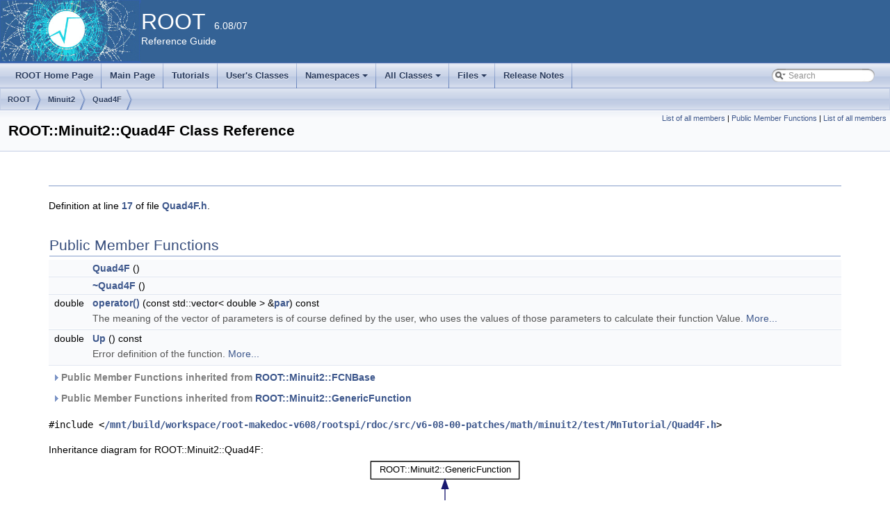

--- FILE ---
content_type: text/html
request_url: https://root.cern.ch/doc/v608/classROOT_1_1Minuit2_1_1Quad4F.html
body_size: 17001
content:
<!-- HTML header for doxygen 1.8.6-->
<!DOCTYPE html PUBLIC "-//W3C//DTD XHTML 1.0 Transitional//EN" "http://www.w3.org/TR/xhtml1/DTD/xhtml1-transitional.dtd">
<html xmlns="http://www.w3.org/1999/xhtml">
<head>
<meta http-equiv="Content-Type" content="text/xhtml;charset=UTF-8"/>
<meta http-equiv="X-UA-Compatible" content="IE=9"/>
<meta name="generator" content="Doxygen 1.8.13"/>
<title>ROOT: ROOT::Minuit2::Quad4F Class Reference</title>
<link href="tabs.css" rel="stylesheet" type="text/css"/>
<script type="text/javascript" src="jquery.js"></script>
<script type="text/javascript" src="dynsections.js"></script>
<link href="search/search.css" rel="stylesheet" type="text/css"/>
<script type="text/javascript" src="search/searchdata.js"></script>
<script type="text/javascript" src="search/search.js"></script>
<script type="text/x-mathjax-config">
  MathJax.Hub.Config({
    extensions: ["tex2jax.js"],
    jax: ["input/TeX","output/HTML-CSS"],
});
</script><script type="text/javascript" src="./mathjax/MathJax.js"></script>
<link href="doxygen.css" rel="stylesheet" type="text/css" />
<link href="ROOT.css" rel="stylesheet" type="text/css"/>
</head>
<body>
<div id="top"><!-- do not remove this div, it is closed by doxygen! -->
<div id="titlearea">
<table bgcolor="#346295" cellspacing="0" cellpadding="0">
  <tr>
    <td> <img style="height:90px" alt="Logo" src="rootlogo.gif"/> </td>
    <td valign="middle" style="color: #FFFFFF" nowrap="nowrap"><font size="6">ROOT</font> &#160; 6.08/07 <br> Reference Guide </td>
    <td style="width:100%"> </td>
  </tr>
</table>
</div>
<!-- end header part -->
<!-- Generated by Doxygen 1.8.13 -->
<script type="text/javascript">
var searchBox = new SearchBox("searchBox", "search",false,'Search');
</script>
<script type="text/javascript" src="menudata.js"></script>
<script type="text/javascript" src="menu.js"></script>
<script type="text/javascript">
$(function() {
  initMenu('',true,false,'search.php','Search');
  $(document).ready(function() { init_search(); });
});
</script>
<div id="main-nav"></div>
<!-- window showing the filter options -->
<div id="MSearchSelectWindow"
     onmouseover="return searchBox.OnSearchSelectShow()"
     onmouseout="return searchBox.OnSearchSelectHide()"
     onkeydown="return searchBox.OnSearchSelectKey(event)">
</div>

<!-- iframe showing the search results (closed by default) -->
<div id="MSearchResultsWindow">
<iframe src="javascript:void(0)" frameborder="0" 
        name="MSearchResults" id="MSearchResults">
</iframe>
</div>

<div id="nav-path" class="navpath">
  <ul>
<li class="navelem"><a class="el" href="namespaceROOT.html">ROOT</a></li><li class="navelem"><a class="el" href="namespaceROOT_1_1Minuit2.html">Minuit2</a></li><li class="navelem"><a class="el" href="classROOT_1_1Minuit2_1_1Quad4F.html">Quad4F</a></li>  </ul>
</div>
</div><!-- top -->
<div class="header">
  <div class="summary">
<a href="classROOT_1_1Minuit2_1_1Quad4F-members.html">List of all members</a> &#124;
<a href="#pub-methods">Public Member Functions</a> &#124;
<a href="classROOT_1_1Minuit2_1_1Quad4F-members.html">List of all members</a>  </div>
  <div class="headertitle">
<div class="title">ROOT::Minuit2::Quad4F Class Reference</div>  </div>
</div><!--header-->
<div class="contents">
<a name="details" id="details"></a><h2 class="groupheader"> </h2>
<div class="textblock">
<p class="definition">Definition at line <a class="el" href="Quad4F_8h_source.html#l00017">17</a> of file <a class="el" href="Quad4F_8h_source.html">Quad4F.h</a>.</p>
</div><table class="memberdecls">
<tr class="heading"><td colspan="2"><h2 class="groupheader"><a name="pub-methods"></a>
Public Member Functions</h2></td></tr>
<tr class="memitem:a419218c0cf1b6dde24c0fbc44d30b68c"><td class="memItemLeft" align="right" valign="top">&#160;</td><td class="memItemRight" valign="bottom"><a class="el" href="classROOT_1_1Minuit2_1_1Quad4F.html#a419218c0cf1b6dde24c0fbc44d30b68c">Quad4F</a> ()</td></tr>
<tr class="separator:a419218c0cf1b6dde24c0fbc44d30b68c"><td class="memSeparator" colspan="2">&#160;</td></tr>
<tr class="memitem:a93ee61442fd15112effb14f416e296ce"><td class="memItemLeft" align="right" valign="top">&#160;</td><td class="memItemRight" valign="bottom"><a class="el" href="classROOT_1_1Minuit2_1_1Quad4F.html#a93ee61442fd15112effb14f416e296ce">~Quad4F</a> ()</td></tr>
<tr class="separator:a93ee61442fd15112effb14f416e296ce"><td class="memSeparator" colspan="2">&#160;</td></tr>
<tr class="memitem:a41964a71fa65445e18c041fbdc724a03"><td class="memItemLeft" align="right" valign="top">double&#160;</td><td class="memItemRight" valign="bottom"><a class="el" href="classROOT_1_1Minuit2_1_1Quad4F.html#a41964a71fa65445e18c041fbdc724a03">operator()</a> (const std::vector&lt; double &gt; &amp;<a class="el" href="unuranDistr_8cxx.html#a217f727edd3284a3eb1ddb46555c67ba">par</a>) const</td></tr>
<tr class="memdesc:a41964a71fa65445e18c041fbdc724a03"><td class="mdescLeft">&#160;</td><td class="mdescRight">The meaning of the vector of parameters is of course defined by the user, who uses the values of those parameters to calculate their function Value.  <a href="#a41964a71fa65445e18c041fbdc724a03">More...</a><br /></td></tr>
<tr class="separator:a41964a71fa65445e18c041fbdc724a03"><td class="memSeparator" colspan="2">&#160;</td></tr>
<tr class="memitem:a19ebb5413722895a7635626cca02ebe9"><td class="memItemLeft" align="right" valign="top">double&#160;</td><td class="memItemRight" valign="bottom"><a class="el" href="classROOT_1_1Minuit2_1_1Quad4F.html#a19ebb5413722895a7635626cca02ebe9">Up</a> () const</td></tr>
<tr class="memdesc:a19ebb5413722895a7635626cca02ebe9"><td class="mdescLeft">&#160;</td><td class="mdescRight">Error definition of the function.  <a href="#a19ebb5413722895a7635626cca02ebe9">More...</a><br /></td></tr>
<tr class="separator:a19ebb5413722895a7635626cca02ebe9"><td class="memSeparator" colspan="2">&#160;</td></tr>
<tr class="inherit_header pub_methods_classROOT_1_1Minuit2_1_1FCNBase"><td colspan="2" onclick="javascript:toggleInherit('pub_methods_classROOT_1_1Minuit2_1_1FCNBase')"><img src="closed.png" alt="-"/>&#160;Public Member Functions inherited from <a class="el" href="classROOT_1_1Minuit2_1_1FCNBase.html">ROOT::Minuit2::FCNBase</a></td></tr>
<tr class="memitem:a2b80638970a23652d21c5f840c3979fa inherit pub_methods_classROOT_1_1Minuit2_1_1FCNBase"><td class="memItemLeft" align="right" valign="top">virtual&#160;</td><td class="memItemRight" valign="bottom"><a class="el" href="classROOT_1_1Minuit2_1_1FCNBase.html#a2b80638970a23652d21c5f840c3979fa">~FCNBase</a> ()</td></tr>
<tr class="separator:a2b80638970a23652d21c5f840c3979fa inherit pub_methods_classROOT_1_1Minuit2_1_1FCNBase"><td class="memSeparator" colspan="2">&#160;</td></tr>
<tr class="memitem:ac4592475c58a65b037ba97ab5f3cba10 inherit pub_methods_classROOT_1_1Minuit2_1_1FCNBase"><td class="memItemLeft" align="right" valign="top">virtual double&#160;</td><td class="memItemRight" valign="bottom"><a class="el" href="classROOT_1_1Minuit2_1_1FCNBase.html#ac4592475c58a65b037ba97ab5f3cba10">ErrorDef</a> () const</td></tr>
<tr class="memdesc:ac4592475c58a65b037ba97ab5f3cba10 inherit pub_methods_classROOT_1_1Minuit2_1_1FCNBase"><td class="mdescLeft">&#160;</td><td class="mdescRight">Error definition of the function.  <a href="classROOT_1_1Minuit2_1_1FCNBase.html#ac4592475c58a65b037ba97ab5f3cba10">More...</a><br /></td></tr>
<tr class="separator:ac4592475c58a65b037ba97ab5f3cba10 inherit pub_methods_classROOT_1_1Minuit2_1_1FCNBase"><td class="memSeparator" colspan="2">&#160;</td></tr>
<tr class="memitem:a840e02c2e6ef96eec289deca096b6088 inherit pub_methods_classROOT_1_1Minuit2_1_1FCNBase"><td class="memItemLeft" align="right" valign="top">virtual <a class="el" href="TSystem_8h.html#a48a4b7a430b095306ef0a70bcbdaa63b">void</a>&#160;</td><td class="memItemRight" valign="bottom"><a class="el" href="classROOT_1_1Minuit2_1_1FCNBase.html#a840e02c2e6ef96eec289deca096b6088">SetErrorDef</a> (double)</td></tr>
<tr class="memdesc:a840e02c2e6ef96eec289deca096b6088 inherit pub_methods_classROOT_1_1Minuit2_1_1FCNBase"><td class="mdescLeft">&#160;</td><td class="mdescRight">add interface to set dynamically a new error definition Re-implement this function if needed.  <a href="classROOT_1_1Minuit2_1_1FCNBase.html#a840e02c2e6ef96eec289deca096b6088">More...</a><br /></td></tr>
<tr class="separator:a840e02c2e6ef96eec289deca096b6088 inherit pub_methods_classROOT_1_1Minuit2_1_1FCNBase"><td class="memSeparator" colspan="2">&#160;</td></tr>
<tr class="inherit_header pub_methods_classROOT_1_1Minuit2_1_1GenericFunction"><td colspan="2" onclick="javascript:toggleInherit('pub_methods_classROOT_1_1Minuit2_1_1GenericFunction')"><img src="closed.png" alt="-"/>&#160;Public Member Functions inherited from <a class="el" href="classROOT_1_1Minuit2_1_1GenericFunction.html">ROOT::Minuit2::GenericFunction</a></td></tr>
<tr class="memitem:ac1d198b822e43d3936286cc580c3e035 inherit pub_methods_classROOT_1_1Minuit2_1_1GenericFunction"><td class="memItemLeft" align="right" valign="top">virtual&#160;</td><td class="memItemRight" valign="bottom"><a class="el" href="classROOT_1_1Minuit2_1_1GenericFunction.html#ac1d198b822e43d3936286cc580c3e035">~GenericFunction</a> ()</td></tr>
<tr class="separator:ac1d198b822e43d3936286cc580c3e035 inherit pub_methods_classROOT_1_1Minuit2_1_1GenericFunction"><td class="memSeparator" colspan="2">&#160;</td></tr>
</table>

<p><code>#include &lt;<a class="el" href="Quad4F_8h_source.html">/mnt/build/workspace/root-makedoc-v608/rootspi/rdoc/src/v6-08-00-patches/math/minuit2/test/MnTutorial/Quad4F.h</a>&gt;</code></p>
<div class="dynheader">
Inheritance diagram for ROOT::Minuit2::Quad4F:</div>
<div class="dyncontent">
<div class="center"><iframe scrolling="no" frameborder="0" src="classROOT_1_1Minuit2_1_1Quad4F__inherit__graph.svg" width="224" height="187"><p><b>This browser is not able to show SVG: try Firefox, Chrome, Safari, or Opera instead.</b></p></iframe>
</div>
<center><span class="legend">[<a href="graph_legend.html">legend</a>]</span></center></div>
<h2 class="groupheader">Constructor &amp; Destructor Documentation</h2>
<a id="a419218c0cf1b6dde24c0fbc44d30b68c"></a>
<h2 class="memtitle"><span class="permalink"><a href="#a419218c0cf1b6dde24c0fbc44d30b68c">&#9670;&nbsp;</a></span>Quad4F()</h2>

<div class="memitem">
<div class="memproto">
<table class="mlabels">
  <tr>
  <td class="mlabels-left">
      <table class="memname">
        <tr>
          <td class="memname">ROOT::Minuit2::Quad4F::Quad4F </td>
          <td>(</td>
          <td class="paramname"></td><td>)</td>
          <td></td>
        </tr>
      </table>
  </td>
  <td class="mlabels-right">
<span class="mlabels"><span class="mlabel">inline</span></span>  </td>
  </tr>
</table>
</div><div class="memdoc">

<p class="definition">Definition at line <a class="el" href="Quad4F_8h_source.html#l00021">21</a> of file <a class="el" href="Quad4F_8h_source.html">Quad4F.h</a>.</p>

</div>
</div>
<a id="a93ee61442fd15112effb14f416e296ce"></a>
<h2 class="memtitle"><span class="permalink"><a href="#a93ee61442fd15112effb14f416e296ce">&#9670;&nbsp;</a></span>~Quad4F()</h2>

<div class="memitem">
<div class="memproto">
<table class="mlabels">
  <tr>
  <td class="mlabels-left">
      <table class="memname">
        <tr>
          <td class="memname">ROOT::Minuit2::Quad4F::~Quad4F </td>
          <td>(</td>
          <td class="paramname"></td><td>)</td>
          <td></td>
        </tr>
      </table>
  </td>
  <td class="mlabels-right">
<span class="mlabels"><span class="mlabel">inline</span></span>  </td>
  </tr>
</table>
</div><div class="memdoc">

<p class="definition">Definition at line <a class="el" href="Quad4F_8h_source.html#l00023">23</a> of file <a class="el" href="Quad4F_8h_source.html">Quad4F.h</a>.</p>

</div>
</div>
<h2 class="groupheader">Member Function Documentation</h2>
<a id="a41964a71fa65445e18c041fbdc724a03"></a>
<h2 class="memtitle"><span class="permalink"><a href="#a41964a71fa65445e18c041fbdc724a03">&#9670;&nbsp;</a></span>operator()()</h2>

<div class="memitem">
<div class="memproto">
<table class="mlabels">
  <tr>
  <td class="mlabels-left">
      <table class="memname">
        <tr>
          <td class="memname">double ROOT::Minuit2::Quad4F::operator() </td>
          <td>(</td>
          <td class="paramtype">const std::vector&lt; double &gt; &amp;&#160;</td>
          <td class="paramname"><em>x</em></td><td>)</td>
          <td> const</td>
        </tr>
      </table>
  </td>
  <td class="mlabels-right">
<span class="mlabels"><span class="mlabel">inline</span><span class="mlabel">virtual</span></span>  </td>
  </tr>
</table>
</div><div class="memdoc">

<p>The meaning of the vector of parameters is of course defined by the user, who uses the values of those parameters to calculate their function Value. </p>
<p>The order and the position of these parameters is strictly the one specified by the user when supplying the starting values for minimization. The starting values must be specified by the user, either via an std::vector&lt;double&gt; or the <a class="el" href="classROOT_1_1Minuit2_1_1MnUserParameters.html" title="API class for the user interaction with the parameters; serves as input to the minimizer as well as o...">MnUserParameters</a> supplied as input to the MINUIT minimizers such as <a class="el" href="classROOT_1_1Minuit2_1_1VariableMetricMinimizer.html" title="Instantiates the SeedGenerator and MinimumBuilder for Variable Metric Minimization method...">VariableMetricMinimizer</a> or <a class="el" href="classROOT_1_1Minuit2_1_1MnMigrad.html" title="API class for minimization using Variable Metric technology (&quot;MIGRAD&quot;); allows for user interaction: ...">MnMigrad</a>. Later values are determined by MINUIT as it searches for the Minimum or performs whatever analysis is requested by the user.</p>
<dl class="params"><dt>Parameters</dt><dd>
  <table class="params">
    <tr><td class="paramname">par</td><td>function parameters as defined by the user.</td></tr>
  </table>
  </dd>
</dl>
<dl class="section return"><dt>Returns</dt><dd>the Value of the function.</dd></dl>
<dl class="section see"><dt>See also</dt><dd><a class="el" href="classROOT_1_1Minuit2_1_1MnUserParameters.html" title="API class for the user interaction with the parameters; serves as input to the minimizer as well as o...">MnUserParameters</a> </dd>
<dd>
<a class="el" href="classROOT_1_1Minuit2_1_1VariableMetricMinimizer.html" title="Instantiates the SeedGenerator and MinimumBuilder for Variable Metric Minimization method...">VariableMetricMinimizer</a> </dd>
<dd>
<a class="el" href="classROOT_1_1Minuit2_1_1MnMigrad.html" title="API class for minimization using Variable Metric technology (&quot;MIGRAD&quot;); allows for user interaction: ...">MnMigrad</a> </dd></dl>

<p>Implements <a class="el" href="classROOT_1_1Minuit2_1_1FCNBase.html#ae4a86bd94d0d0f5ca6fc8f8ab2bb43cd">ROOT::Minuit2::FCNBase</a>.</p>

<p class="definition">Definition at line <a class="el" href="Quad4F_8h_source.html#l00025">25</a> of file <a class="el" href="Quad4F_8h_source.html">Quad4F.h</a>.</p>

</div>
</div>
<a id="a19ebb5413722895a7635626cca02ebe9"></a>
<h2 class="memtitle"><span class="permalink"><a href="#a19ebb5413722895a7635626cca02ebe9">&#9670;&nbsp;</a></span>Up()</h2>

<div class="memitem">
<div class="memproto">
<table class="mlabels">
  <tr>
  <td class="mlabels-left">
      <table class="memname">
        <tr>
          <td class="memname">double ROOT::Minuit2::Quad4F::Up </td>
          <td>(</td>
          <td class="paramname"></td><td>)</td>
          <td> const</td>
        </tr>
      </table>
  </td>
  <td class="mlabels-right">
<span class="mlabels"><span class="mlabel">inline</span><span class="mlabel">virtual</span></span>  </td>
  </tr>
</table>
</div><div class="memdoc">

<p>Error definition of the function. </p>
<p>MINUIT defines Parameter errors as the change in Parameter Value required to change the function Value by up. Normally, for chisquared fits it is 1, and for negative log likelihood, its Value is 0.5. If the user wants instead the 2-sigma errors for chisquared fits, it becomes 4, as Chi2(x+n*sigma) = Chi2(x) + n*n.</p>

<p>Implements <a class="el" href="classROOT_1_1Minuit2_1_1FCNBase.html#a04ef08ddad92ce8d89d498efbe021c39">ROOT::Minuit2::FCNBase</a>.</p>

<p class="definition">Definition at line <a class="el" href="Quad4F_8h_source.html#l00035">35</a> of file <a class="el" href="Quad4F_8h_source.html">Quad4F.h</a>.</p>

</div>
</div>
<hr/>The documentation for this class was generated from the following file:<ul>
<li>math/minuit2/test/MnTutorial/<a class="el" href="Quad4F_8h_source.html">Quad4F.h</a></li>
</ul>
</div><!-- contents -->
<html>
<body>
<div id="footer" style="background-color:#E5EBF3;">
<small>
<img class="footer" src="rootlogo_s.gif" alt="root"/></a>
ROOT 6.08/07 - Reference Guide Generated on Thu May 31 2018 21:48:23 using Doxygen 1.8.13.
</small>
</div>
</body>
</html>


--- FILE ---
content_type: image/svg+xml
request_url: https://root.cern.ch/doc/v608/classROOT_1_1Minuit2_1_1Quad4F__inherit__graph.svg
body_size: 2541
content:
<?xml version="1.0" encoding="UTF-8" standalone="no"?>
<!DOCTYPE svg PUBLIC "-//W3C//DTD SVG 1.1//EN"
 "http://www.w3.org/Graphics/SVG/1.1/DTD/svg11.dtd">
<!-- Generated by graphviz version 2.38.0 (20140413.2041)
 -->
<!-- Title: ROOT::Minuit2::Quad4F Pages: 1 -->
<svg width="168pt" height="140pt"
 viewBox="0.00 0.00 168.00 140.00" xmlns="http://www.w3.org/2000/svg" xmlns:xlink="http://www.w3.org/1999/xlink">
<g id="graph0" class="graph" transform="scale(1 1) rotate(0) translate(4 136)">
<title>ROOT::Minuit2::Quad4F</title>
<polygon fill="white" stroke="none" points="-4,4 -4,-136 164,-136 164,4 -4,4"/>
<!-- Node0 -->
<g id="node1" class="node"><title>Node0</title>
<polygon fill="#bfbfbf" stroke="black" points="18.5,-0.5 18.5,-19.5 141.5,-19.5 141.5,-0.5 18.5,-0.5"/>
<text text-anchor="middle" x="80" y="-7.5" font-family="Helvetica,sans-Serif" font-size="10.00">ROOT::Minuit2::Quad4F</text>
</g>
<!-- Node1 -->
<g id="node2" class="node"><title>Node1</title>
<g id="a_node2"><a xlink:href="classROOT_1_1Minuit2_1_1FCNBase.html" target="_top" xlink:title="Interface (abstract class) defining the function to be minimized, which has to be implemented by the ...">
<polygon fill="white" stroke="black" points="14,-56.5 14,-75.5 146,-75.5 146,-56.5 14,-56.5"/>
<text text-anchor="middle" x="80" y="-63.5" font-family="Helvetica,sans-Serif" font-size="10.00">ROOT::Minuit2::FCNBase</text>
</a>
</g>
</g>
<!-- Node1&#45;&gt;Node0 -->
<g id="edge1" class="edge"><title>Node1&#45;&gt;Node0</title>
<path fill="none" stroke="midnightblue" d="M80,-45.8045C80,-36.9102 80,-26.7798 80,-19.7511"/>
<polygon fill="midnightblue" stroke="midnightblue" points="76.5001,-46.083 80,-56.083 83.5001,-46.083 76.5001,-46.083"/>
</g>
<!-- Node2 -->
<g id="node3" class="node"><title>Node2</title>
<g id="a_node3"><a xlink:href="classROOT_1_1Minuit2_1_1GenericFunction.html" target="_top" xlink:title="Class from which all the other classes, representing functions, inherit. ">
<polygon fill="white" stroke="black" points="0,-112.5 0,-131.5 160,-131.5 160,-112.5 0,-112.5"/>
<text text-anchor="middle" x="80" y="-119.5" font-family="Helvetica,sans-Serif" font-size="10.00">ROOT::Minuit2::GenericFunction</text>
</a>
</g>
</g>
<!-- Node2&#45;&gt;Node1 -->
<g id="edge2" class="edge"><title>Node2&#45;&gt;Node1</title>
<path fill="none" stroke="midnightblue" d="M80,-101.805C80,-92.9102 80,-82.7798 80,-75.7511"/>
<polygon fill="midnightblue" stroke="midnightblue" points="76.5001,-102.083 80,-112.083 83.5001,-102.083 76.5001,-102.083"/>
</g>
</g>
</svg>
